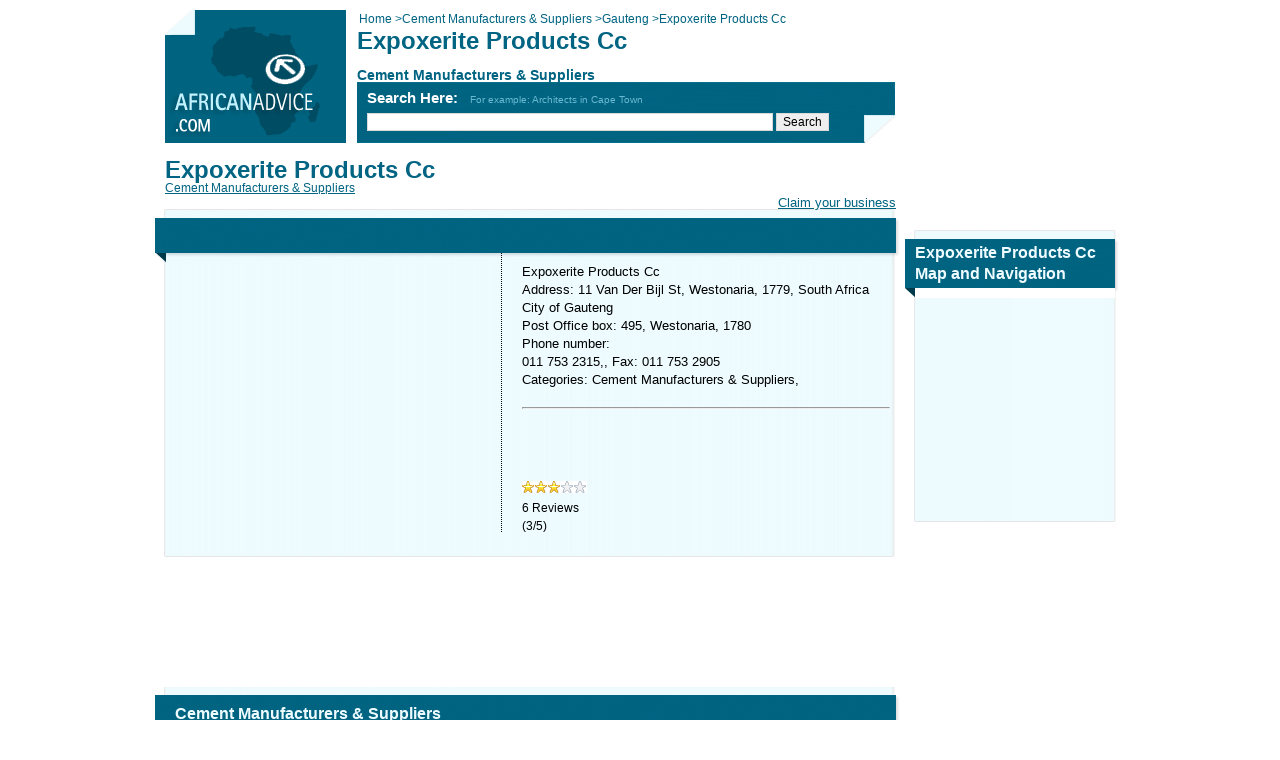

--- FILE ---
content_type: text/html; charset=utf-8
request_url: https://www.africanadvice.com/1098722/Cement_Manufacturers_And_Suppliers/Gauteng/Expoxerite_Products_Cc/
body_size: 12536
content:


<!DOCTYPE html PUBLIC "-//W3C//DTD XHTML 1.0 Transitional//EN" "http://www.w3.org/TR/xhtml1/DTD/xhtml1-transitional.dtd">

<html xmlns="http://www.w3.org/1999/xhtml" xmlns:fb="http://www.facebook.com/2008/fbml" prefix="og: http://ogp.me/ns#">
<head><title>
	&#128512;&#128545;&#128519; Expoxerite Products Cc, Cement Manufacturers & Suppliers, Gauteng, ...011 753 2
</title><meta http-equiv="content-type" content="text/html; charset=utf-8" /><meta id="MetaDescription" name="description" content="Expoxerite Products Cc Phone and Map of Address: 11 Van Der Bijl St, Westonaria, 1779, South Africa, Gauteng, Business Reviews, Consumer Complaints and Ratings for Cement Manufacturers &amp; Suppliers in Gauteng. Contact Now!" /><meta property="og:image" content="http://africanadvice.com/images/Share_image.jpg" />
    
    <style type="text/css">
        .ratingStar,a{cursor:pointer}#body,#slogon{position:relative}#footer,.box,.box .b,.box .b2,.box .hr,.clear{clear:both}.ratingStar,.tags a,a.title,small{display:block}*{font-family:arial,sans-serif;margin:0}body,h1,h2,h3,html{padding:0}html{overflow-y:scroll!important}body,html,input,textarea{font-size:12px}body{line-height:1.5em}a img{border:0}.stack,input,textarea{border:1px solid #d9d9d9}a{color:#006482;text-decoration:underline}#body{width:950px;margin:10px auto}#main_area{width:731px;float:left;padding-bottom:20px}#side_area{width:200px;float:right;padding-bottom:20px}.google{overflow:hidden;margin:0 0 20px;float:left}.google.antimargin{margin:-10px -10px 20px}.google.x200x200{width:200px;height:200px}.google.x200x110{width:200px;height:110px}.google.x728x90{width:728px;height:90px}.google.x728x15{width:728px;height:15px}.google.x336x279{width:336px;height:279px}#slogon{width:731px;height:141px;background:url(/images/slogon.png) left top no-repeat;margin:0 0 10px}#slogon #cse-search-box{position:absolute;left:202px;top:77px}#slogon #crumbs,#slogon .h1_sub,#slogon h1{position:absolute;left:192px;color:#006482}#slogon #crumbs{top:0;padding-left:2px}#slogon h1{top:22px;font-size:24px}#slogon .h1_sub{top:56px;font-size:14px;font-weight:700}#slogon .title{padding:2px 0 4px;font-size:15px;color:#fff;font-weight:700}#slogon #google_search_line{width:400px}#slogon .example{color:#69B9D2;font-size:10px;font-weight:400}#slogon.special{margin-right:-7px;width:738px;background-image:url(/images/slogon2.png)}#slogon.special #cse-search-box{top:20px}#slogon.special .title{font-size:18px;padding-bottom:10px;color:#EEFBFF}#slogon.special #google_search_line{width:410px}#slogon.special a{display:block;padding-top:11px;color:#EEFBFF}#slogon.special .example{font-size:12px}#logo{position:absolute;top:0;left:0}#page_content h1{color:#006482;font-size:24px}#page_content h1.strong{color:#fff;background-color:#006482;font-size:16px;padding:10px 20px;margin-bottom:20px}.alert,small{font-size:11px}#page_content .address_box{width:auto;float:right;font-size:11px;line-height:12px}.fte{padding:10px;margin:0 0 20px}small{color:#006482;line-height:15px}#bussiness_logo{width:200px;margin-bottom:20px}.facebook{float:left}.email_this,.send{float:right}.form input{width:200px}.form textarea{width:520px;height:70px}.form td{vertical-align:top}.alert{color:red;line-height:11px;height:11px}.tags a{float:left;line-height:40px;height:40px;padding:2px 5px}.stack{background:#fff;padding:1px}.stack .item{background:#C8E3EC;font-weight:700;padding:1px 2px;margin:2px}.stack .item a{float:right;font-size:10px}.stack.wide .item{width:335px}#main_area .box{background:url(/images/main-box/m.png) left;margin:0 -2px 20px -10px;width:715px;padding:0 10px 0 20px}#main_area .box .b,#main_area .box .b2,#main_area .box .hr,#main_area .box h2{width:745px;margin:0 -10px 0 -20px}#main_area .box .content .hr{margin:0 -40px 0 -50px}#main_area .box h2{background:url(/images/main-box/t.png);height:54px;line-height:54px;color:#EEFBFF;font-size:16px;text-indent:20px}#main_area .box h2.inner{background-position:0 -1px;height:53px;line-height:53px}#main_area .box .hr{height:1px;background:url(/images/main-box/hr.png) center center no-repeat;padding:5px 0}#main_area .box .b{margin-top:10px;height:2px;background:url(/images/main-box/b.png) top left}#main_area .box .b2{margin-top:10px;height:33px;background:url(/images/main-box/b2.png) top left}#main_area .box .content{padding:0 30px}#side_area .box{background:url(/images/side-box/m.png) left;width:184px;padding:0 10px 0 20px;margin:0 -2px 20px -10px}#side_area .box .b,#side_area .box .b2,#side_area .box h2{width:214px;margin:0 -10px 0 -20px}#side_area .box h2{background:url(/images/side-box/t.png) left;height:35px;line-height:21px;color:#EEFBFF;font-size:16px;width:184px;padding:17px 20px 3px 10px}#side_area .box .b{margin-top:10px;height:2px;background:url(/images/side-box/b.png) top left}#side_area .box .b2{margin-top:10px;height:29px;background:url(/images/side-box/b2.png) top left}#side_area .box.map h2{background:url(/images/side-box/t-map.png) top left;height:48px;padding:12px 20px 8px 10px}h2.content,h3.content{color:#006482;padding:10px 0;line-height:21px;font-size:16px}#side_area .box.map .map_frame{margin:-10px;width:200px;height:232px}img.icon{width:54px;height:54px;float:left}div.promotion{width:570px;float:right}a.title{font-size:16px;font-weight:700}h3.content{font-weight:400}.letters .active,.letters a{font-size:11px;float:left;height:20px;line-height:20px;text-align:center;margin-right:6px;text-decoration:none}.letters{margin-bottom:20px;text-align:center}.letters a{width:20px;background:url(/images/letter-bg.png) top right;color:#006482}.letters input{float:left}.letters a.active,.letters a:hover{background-position:top left;color:#EEFBFF}.letters a.button{width:auto;float:left}.letters .active{width:20px;background:url(/images/letter-bg.png) top left;color:#EEFBFF}.form{border-spacing:0;padding:15px 0}.form *{vertical-align:middle}.results_table{width:100%;color:#006482}.results_table th{padding-top:20px;text-align:left;font-weight:700;color:#006482;text-decoration:underline}.results_table a{color:#35B0D2}.more{float:right;margin-right:42px;line-height:26px}#footer{padding:20px;background-color:#006482;color:#fff}#bottom_menu{text-align:center;color:#006482;padding:12px}#bottom_menu a{color:#006482;padding:0 20px;border-left:1px solid #006482;text-decoration:none}#bottom_menu a.first{border-left:none}.textbox_search{width:220px;margin-top:5px}.AutoCompleteExtender_CompletionList{color:windowtext;padding:1px;font-size:small;background-color:Gray}.AutoCompleteExtender_CompletionListItem{text-align:left;background-color:#fff}.AutoCompleteExtender_HighlightedItem{background-color:Silver;color:windowtext;font-weight:700;font-size:small}.ratingStar{font-size:0;width:13px;height:12px;margin:0;padding:0;background-repeat:no-repeat}.filledRatingStar{background-image:url(/images/FilledStar.png)}.emptyRatingStar{background-image:url(/images/EmptyStar.png)}.savedRatingStar{background-image:url(/images/SavedStar.png)}
    </style>
    
    <!--[if IE 6]><link type="text/css" href="../../../../includes/ie6.css" rel="stylesheet" /><![endif]-->
    <!--[if IE 7]><link type="text/css" href="../../../../includes/ie7.css" rel="stylesheet" /><![endif]-->
    <meta name="viewport" content="width=device-width, initial-scale=1.0, maximum-scale=1.0" />
   
    <style type="text/css">
       @media only screen and (max-width:46em){.Addressfirstpart {word-break:break-all;}#slogon,#slogon #crumbs,#slogon #cse-search-box,#slogon .h1_sub,#slogon h1,.gm-style,.map_frame{position:static!important}body{font-size:17px!important}#body{width:96%!important;margin:0 auto}a,div,input,p,span,textarea{font-size:inherit!important}.address_box{overflow:hidden!important}.address_box p{text-align:left!important;line-height:35px!important}#cse-search-box,.google,.google.x200x200{text-align:center}#main_area,#main_area .box,#main_area .box .b,#main_area .box .hr,#side_area,#side_area .box,#side_area .box .b2,#slogon,#slogon.special,.address_box,.facebook{float:none!important;width:100%!important}#main_area .box,#main_area .box .b2,#side_area .box,#side_area .box .b2{background-image:none!important;background-color:#EEFBFF!important}#main_area .box,#side_area .box{margin:0!important;padding:0!important}#google_search_line{width:75%!important;float:none!important}.google{margin:25px 0!important;float:none!important}#HyperLinkLikes,#logo,.address_box p br,.strong{display:none!important}.facebook{margin:20px 0!important}#HyperLinkNew img{width:100%}#DataPager2{background:0 0!important;margin:0 auto!important}#main_area #slogon a:first-child,#slogon.special a:first-child{display:block;width:181px;height:133px;background:url(http://www.africanadvice.com/mobile/africa.jpg) no-repeat;margin:0 auto}td,th,tr{display:block!important}#BreadCrumbs a,#HyperLinkCategory,#HyperLinkCity,#HyperLinkHome{display:inline!important;width:auto!important;height:auto!important;background:0 0!important;margin:inherit!important}#main_area .box,#main_area .box .b2,.google.x200x200,.letters{width:100%!important}#google_search_line,#slogon,.strong,input[type=button]{-webkit-border-radius:5px;border-radius:5px}#slogon{background-color:#006481!important;background-image:none!important;overflow:hidden;height:auto!important;-webkit-border-radius:5px;border-radius:5px}#main_area .box,#main_area .box .b,#main_area .box .b2,#main_area .box .hr,#main_area .box h2{margin:0!important;padding:0!important}.letters a,.letters span{display:block!important;font-size:103%!important;padding:2px!important;background-image:none!important;background-color:#EDFBFF!important;-webkit-border-radius:5px;border-radius:5px}.letters a.active,.letters a:hover,.letters span.active{background-image:none!important;background-color:#004C63!important}tr{margin:0 0 20px}#main_area .box h2,#side_area .box h2{background-image:none!important;background-color:#006481!important;height:auto!important;line-height:30px!important;padding:0 0 0 2%!important;margin:0!important;overflow:hidden!important;float:none!important;width:98%!important;text-indent:inherit!important;-webkit-border-radius:5px 5px 0 0;border-radius:5px 5px 0 0}.box,.form{overflow:hidden}#main_area .box .content{padding:0!important}.results_table tr{float:left;width:48%}.results_table tr td{margin-bottom:10px;text-align:center;min-height:50px}#main_area .box .hr{margin:10px 0!important}#crumbs,#slogon h1{background:#EEFBFF;padding:10px 5px}#cse-search-box{font-size:55%!important}.form{margin-bottom:20px}.form td{width:21%!important;min-height:25px;float:left;margin-right:2%;margin-bottom:5px;font-size:80%!important;line-height:15px}.form td input,.form td select{width:98%!important}.form textarea{width:calc(100% + 100%)}.stack{width:95%}#map-canvas,.gm-style,.map_frame{width:100%!important;margin:0!important}.googlepadding25px{padding:15px 0 0}.googlepadding35px{padding:25px 0 0}.boxh2{font-size:18px!important}.lineheight{line-height:35px;min-height:75px}.letters input{float:inherit!important;margin:10px 10px 0}.paddingphone{padding:10px 0!important;line-height:45px}.Reletedentity,.firstbox{word-wrap:break-word}@media only screen and (max-height:499px) and (min-height:480px){.Addressfirstpart{line-height:45px;min-height:225px}.Reletedentity{min-height:65px}.firstbox{min-height:335px;line-height:35px}.secoundbox{min-height:325px;line-height:50px}#DataPager2{width:98%}.googlepadding25px{padding:0!important}.lineheight{min-height:0!important}}@media only screen and (max-height:568px) and (min-height:500px){.Addressfirstpart{line-height:45px;min-height:310px}.Reletedentity{min-height:152px}.firstbox{min-height:385px;line-height:35px}.secoundbox{min-height:335px;line-height:50px}#DataPager2{width:98%}.googlepadding25px{padding:0!important}.lineheight{min-height:0!important}}@media only screen and (max-height:592px) and (min-height:569px){.Addressfirstpart{line-height:45px;min-height:335px}.Reletedentity{min-height:180px}.googlepadding25px{padding:0!important}.lineheight{min-height:0!important}}@media only screen and (max-height:640px) and (min-height:593px){.Addressfirstpart{line-height:45px;min-height:386px}.Reletedentity{min-height:224px}.firstbox{min-height:410px;line-height:35px}.secoundbox{min-height:405px;line-height:50px}#DataPager2{width:87%}.googlepadding25px{padding:0!important}.lineheight{min-height:0!important}}@media only screen and (max-height:667px) and (min-height:641px){.Addressfirstpart{line-height:45px;min-height:402px}.Reletedentity{min-height:225px}.firstbox{min-height:520px;line-height:35px}.secoundbox{min-height:510px;line-height:50px}#DataPager2{width:84%}.googlepadding25px{padding:0!important}.lineheight{min-height:0}}@media only screen and (max-height:732px) and (min-height:668px){.Addressfirstpart{line-height:45px;min-height:385px}.Reletedentity{min-height:215px}.firstbox{min-height:500px;line-height:35px}.secoundbox{min-height:520px;line-height:50px}#DataPager2{width:76%}.googlepadding25px{padding:0!important}.lineheight{min-height:0!important}}@media only screen and (max-height:736px) and (min-height:733px){.Addressfirstpart{line-height:45px;min-height:364px}.Reletedentity{min-height:203px}.firstbox{min-height:595px;line-height:35px}.secoundbox{min-height:560px;line-height:50px}#DataPager2{width:84%}.googlepadding25px{padding:0!important}.lineheight{min-height:0!important}}@media only screen and (max-height:820px) and (min-height:737px){.Addressfirstpart{line-height:45px;min-height:485px}.Reletedentity{min-height:224px}.firstbox{min-height:550px;line-height:35px}.secoundbox{min-height:550px;line-height:50px}#DataPager2{width:68%}.googlepadding25px{padding:0!important}.lineheight{min-height:0!important}}}
	 	</style>
   
	<style type="text/css">
.clsRelative{
position:relative !important;
}
</style>
   
	
</head>
<body dir="ltr">
    <div id="fb-root"></div>
    
    <form method="post" action="./?id=1098722&amp;category=Expoxerite_Products_Cc&amp;city=Gauteng" id="form1">
<div class="aspNetHidden">
<input type="hidden" name="ToolkitScriptManager1_HiddenField" id="ToolkitScriptManager1_HiddenField" value="" />
<input type="hidden" name="__EVENTTARGET" id="__EVENTTARGET" value="" />
<input type="hidden" name="__EVENTARGUMENT" id="__EVENTARGUMENT" value="" />
<input type="hidden" name="__VIEWSTATE" id="__VIEWSTATE" value="/[base64]/[base64]/////D2QuHcYiVHxUkQ7d+dTede1nFONkos/5ZEyLUFPWaMaX/g==" />
</div>

<script type="text/javascript">
//<![CDATA[
var theForm = document.forms['form1'];
if (!theForm) {
    theForm = document.form1;
}
function __doPostBack(eventTarget, eventArgument) {
    if (!theForm.onsubmit || (theForm.onsubmit() != false)) {
        theForm.__EVENTTARGET.value = eventTarget;
        theForm.__EVENTARGUMENT.value = eventArgument;
        theForm.submit();
    }
}
//]]>
</script>


<script src="/WebResource.axd?d=TkiwwJaccdQefOiExjVh0HEhD6iKr3Te2xdkwggTnlg4wxDKDg3tWN3Wgyki3r1Lfb-ArewRtn1CyovvJtCP0mi6VcaXVGfmK40TmnbPKQg1&amp;t=637454068754849868" type="text/javascript"></script>


<script src="/ScriptResource.axd?d=1bmCJFhXFQ8snufFDc8_dSLvhrcVYh16QEHRsj_DRv9natuhpfgZ0MsPzAJSccIHVoxt4tdNZoblGBViA3fpyD4-yO7wru_fTcM2sr96TDFl273MmkDInvAB3l3XJ0q6yRciJx76CU1UJ4jpz06qO3nXy88OUffEPYb3OCP-TmQ1&amp;t=363be08" type="text/javascript"></script>
<script src="/ScriptResource.axd?d=cZKpgUvN9EGuqfWjNvMZe4SQsySSX5xoj9rr_S6RvrR_LpauT1FXpw6OsTWBG8tH-EzvHgMsmTV0j8XFIDi3b-ZZvECGI_oCwr8rWfLKQpwknznpjqtenmXrRJOwcsI27lHJc_DI2kdT_7CveboDMJB1u8Fu5Kvrv2j5L4LEf91F30tVeXYiX_2AscTVfZQw0&amp;t=363be08" type="text/javascript"></script>
<script src="/entity.aspx?_TSM_HiddenField_=ToolkitScriptManager1_HiddenField&amp;_TSM_CombinedScripts_=%3b%3bAjaxControlToolkit%2c+Version%3d3.0.30512.20315%2c+Culture%3dneutral%2c+PublicKeyToken%3d28f01b0e84b6d53e%3ahe%3a2a404968-beb9-41c5-98fb-26019e941d81%3a91bd373d%3a462aa142" type="text/javascript"></script>
<div class="aspNetHidden">

	<input type="hidden" name="__VIEWSTATEGENERATOR" id="__VIEWSTATEGENERATOR" value="F104DEDA" />
	<input type="hidden" name="__EVENTVALIDATION" id="__EVENTVALIDATION" value="/wEdAASfWhe12XqeATUCHzAtN4nRjK4JhRX6q57o5kHU/U3ee+fkNNKo3UhwY8QuGgRjvfRP5TE9te86w/+a3DyB3venzcRLMJU+LhB+Bk2+tAhNyu9ehCuLOTcRFmAPHCNzpGc=" />
</div>
        <div id="body">
            <div id="main_area">
                <div id="slogon">
                     <a id="HyperLink2" href="../../../../"><img id="logo" alt="" src="../../../../images/logo.png" /></a>
                    
                    <div id="crumbs" style="overflow: hidden">
                        <div style="float: left">
                            <a id="HyperLinkHome" itemprop="url" href="../../../../" style="text-decoration:none;"><span itemprop="title">Home</span>  > </a>
                        </div>
                        <div style="float: left">
                            <a id="HyperLinkCategory" itemprop="url" href="https://www.africanadvice.com/Cement_Manufacturers_And_Suppliers/" style="text-decoration:none;"><span itemprop="title">Cement Manufacturers & Suppliers</span>  > </a>
                        </div>
                        <div style="float: left">
                            <a id="HyperLinkCity" itemprop="url" href="https://www.africanadvice.com/Cement_Manufacturers_And_Suppliers/Gauteng/" style="text-decoration:none;"><span itemprop="title">Gauteng</span>  > </a>
                        </div>
                        <span id="LabelCurrentCrumb">Expoxerite Products Cc</span>
                    </div>
                    <h1>Expoxerite Products Cc</h1>
                    <div class="h1_sub">Cement Manufacturers & Suppliers</div>

                    


    <script type="text/javascript">
    function SearchSite(controlId) 
    { 
        var id;
        if (controlId == null)
        {
            id = 'google_search_line';
        }
        else
        {
            id = controlId.id;
        }
        window.open('https://www.google.co.za/cse?cx=partner-pub-5556861853042518:2545687989&ie=UTF-8&q=' +  
        URLEncode(document.getElementById(id).value) + '&sa=Search'); 
    }
    
    function submitenter(myfield, e) 
    { 
        var keycode; 
        if (window.event) 
            keycode = window.event.keyCode;
        else if (e) 
            keycode = e.which;    
        else
            return true; 
        
        if (keycode == 13)     
        { 
            SearchSite(); 
            return false; 
        }    
        else
            return true; 
    }
    
    function URLEncode (clearString) 
    {
          var output = '';
          var x = 0;
          clearString = clearString.toString();
          var regex = /(^[a-zA-Z0-9_.]*)/;
          while (x < clearString.length) {
            var match = regex.exec(clearString.substr(x));
            if (match != null && match.length > 1 && match[1] != '') {
    	        output += match[1];
              x += match[1].length;
            } else {
              if (clearString[x] == ' ')
                output += '+';
              else {
                var charCode = clearString.charCodeAt(x);
                var hexVal = charCode.toString(16);
                output += '%' + ( hexVal.length < 2 ? '0' : '' ) + hexVal.toUpperCase();
              }
              x++;
            }
          }
          return output;
    }

    </script>
	<div id="cse-search-box">
		<div id="UcSearch_DivSearch" class="title">Search Here: &nbsp; <span class="example">For example: Architects in Cape Town</span>		
		</div>
		<input type="text" name="q" id="google_search_line" size="51" onkeypress="return submitenter(this,event)"/>
		<input type="button" name="sa" value="Search" onclick="SearchSite();" />
	</div>
	
	<script type="text/javascript" src="https://www.google.ca/cse/brand?form=cse-search-box&amp;lang=en"></script>			
    <input name="UcSearch$hiddenData" type="hidden" id="UcSearch_hiddenData" />			
                </div>

                <meta property="og:url" content="http://www.africanadvice.com/1098722/Cement_Manufacturers_And_Suppliers/Gauteng/Expoxerite_Products_Cc/" />
                <meta property="og:title" content="Expoxerite Products Cc" />
                <meta property="og:type" content="company" />
                <meta property="og:site_name" content="Africa Pages" />
                <meta property="og:image" content="http://www.africanadvice.com/images/logo.png" />
                <meta property="og:page_id" content="1098722" />
                <meta property="og:description" content="Expoxerite Products Cc Phone and Map of Address: 11 Van Der Bijl St, Westonaria, 1779, South Africa, Gauteng, Business Reviews, Consumer Complaints and Ratings for Cement Manufacturers & Suppliers in Gauteng. Contact Now!" />
               

                <div id="page_content">

                    <div class="address_box">
                        <p style="text-align: right; margin: 0px"></p>
<p style="text-align: right; margin: 0px"><br/></p>
<p style="text-align: right; margin: 0px"><br/></p>
<p style="text-align: right; margin: 0px"><br/></p>
<p style="text-align: right; margin: 0px"><a shape="rect" href="https://www.africanadvice.com/AddEntity.aspx" target="_self"><span style="font-family: arial,helvetica,sans-serif; font-size: 10pt">Claim your business</span></a></p>
                    </div>

                    <div itemscope itemtype="http://schema.org/LocalBusiness">
                        <div style="display:none" itemprop="image" itemscope itemtype="http://schema.org/ImageObject">
<img src="https://www.africanadvice.com/images/logo.png" width="250" itemprop="url"></div>
                            <div style="display:none" itemprop='address' itemscope itemtype='http://schema.org/PostalAddress'>
                        <span itemprop='streetAddress'>11 Van Der Bijl St, Westonaria, 1779, South Africa</span><br>
                                <span itemprop='addressLocality'>Gauteng</span>
                        <span itemprop='addressCountry'>south africa</span><br></br></div>
                        <span itemprop='telephone' style="display:none"><a href="tel:011 753 2315"> 011 753 2315</a></span>
                        <meta itemprop="interactionCount" content="UserLikes:0" />
                        <meta itemprop="interactionCount" content="UserPlusOnes:0" />
                        <mata itemprop="map" content="http://maps.google.com/?ie=UTF8&om=1&ll=-26.309222, 27.663041&z=14" />
                        <h1 class="lineheight"><span itemprop="name">Expoxerite Products Cc</span></h1>
                        <div itemprop="geo" itemscope itemtype="http://schema.org/GeoCoordinates">
                            <meta itemprop="latitude" content="-26.309222" />
                            <meta itemprop="longitude" content=" 27.663041" />
                        </div>
                        <div id="DivCategories" class="lineheight" itemscope="" itemtype="http://schema.org/Offer"><span><a itemprop="category" href='https://www.africanadvice.com/Cement_Manufacturers_And_Suppliers/'>Cement Manufacturers & Suppliers</a></span></div>
                         <div class="clear"></div>
						
                        <div>
                            
                        </div>
                         
                        <div class="box">
                              
                            <h2></h2>
                            
                            <div class="google x336x279 antimargin" id="google_dsk_ads_1" style="margin-right: 20px; margin-bottom: 0; border-right-style: dotted; border-right-width: thin;">
                                
                            </div>
                            
                              <p style="font-size: 13px">Expoxerite Products Cc<br />
Address: 11 Van Der Bijl St, Westonaria, 1779, South Africa<br />
City of Gauteng<br />
Post Office box: 495, Westonaria, 1780<br />
Phone number:<br/> 011 753 2315,, Fax: 011 753 2905<br />
Categories: Cement Manufacturers & Suppliers, <br />
<br />
<hr /><a shape="rect" href="https://<a shape='rec' href='https://' target='_blank'></a><br/>" target="_blank"><a shape='rec' href='https://' target='_blank'></a><br/></a><br />
 <br />
<br />
</p>
                            
                            <p style="font-size: 13px"></p>
                            <script type="text/javascript">
//<![CDATA[
Sys.WebForms.PageRequestManager._initialize('ToolkitScriptManager1', 'form1', ['tup1','up1'], [], [], 90, '');
//]]>
</script>

                            <div id="up1">
	
                                    <div onclick="sameRatingClicked();">
                                        <div id="rating">
		<input type="hidden" name="rating_RatingExtender_ClientState" id="rating_RatingExtender_ClientState" value="3" />
                                        <a href="javascript:void(0)" id="rating_A" title="3" style="text-decoration:none"><span id="rating_Star_1" class="ratingStar filledRatingStar" style="float:left;">&nbsp;</span><span id="rating_Star_2" class="ratingStar filledRatingStar" style="float:left;">&nbsp;</span><span id="rating_Star_3" class="ratingStar filledRatingStar" style="float:left;">&nbsp;</span><span id="rating_Star_4" class="ratingStar emptyRatingStar" style="float:left;">&nbsp;</span><span id="rating_Star_5" class="ratingStar emptyRatingStar" style="float:left;">&nbsp;</span></a>
	</div>
                                    </div>
                                    <span style="padding-left: 15px; margin-top: 0px; top: 0px; position: relative; direction: ltr">
                                        <span id="Label1"></span>

                                    </span>
                                    <div id="divRating" itemprop="aggregateRating" itemscope="" itemtype="http://schema.org/AggregateRating">
                                           <span itemprop="ratingCount">6</span> Reviews<br />
                                           (<span itemprop="ratingValue">3</span>/<span itemprop="bestRating">5</span>)
                                        <meta itemprop="worstRating" content="1" />
                                    </div>
                                
</div>

                            <div class="b"></div>
                        </div>
                    </div>


                    <div class="facebook" style="float:right;margin-bottom:15px">				
			           	<!-- % =Utils.GetFreeText(38, Cache)% -->
                         
			           <fb:like href="" send="true" width="450" show_faces="true" layout="button_count" font=""></fb:like>		
                       
                       
                    </div>
                    

                    <div class="google x728x90" id="google_dsk_ads_2">
                       
                    </div>
                    
                </div>
                 
                <div class="box Reletedentity">
                    
                    

                    <h2 class="inner">Cement Manufacturers & Suppliers</h2>
                    <div style="margin: 0 -10px 0 -10px;">
                        
                    </div>
                    <div class="content">
                        
                                
                                <a href="https://www.africanadvice.com/1006753/Cement_Manufacturers_And_Suppliers/Gauteng/A_R_W_Concrete_Holdings/" class="title">A R W Concrete Holdings</a>
                                <p><span style="color: #000000">Address: Plot 44 Nietgedacht Old Muldersdrift Rd, Muldersdrif, 1739, South Africa, Gauteng. See full address and map.<br />
Categories: Cement Manufacturers & Suppliers<br />
<a shape='rec' href='https://' target='_blank'></a><br/>
</span></p>
                            
                                <div class="hr"></div>
                            
                                <a href="https://www.africanadvice.com/1012862/Cement_Manufacturers_And_Suppliers/Gauteng/Afrisam/" class="title">Afrisam</a>
                                <p><span style="color: #000000">Address: Kariba St, Powerville, Vereeniging, 1939, South Africa, Gauteng. See full address and map.<br />
Categories: Cement Manufacturers & Suppliers<br />
<a shape='rec' href='https://' target='_blank'></a><br/>
</span></p>
                            
                                <div class="hr"></div>
                            
                                <a href="https://www.africanadvice.com/1395473/Cement_Manufacturers_And_Suppliers/Gauteng/Refractory_Milling_And_Crushing_Cc/" class="title">Refractory Milling And Crushing Cc</a>
                                <p><span style="color: #000000">Address: 11 Cadmium St, Daggafontein Ind, Springs, 1559, South Africa, Gauteng. See full address and map.<br />
Categories: Cement Manufacturers & Suppliers<br />
<a shape='rec' href='https://' target='_blank'></a><br/>
</span></p>
                            
                                <div class="hr"></div>
                            
                                <a href="https://www.africanadvice.com/1012860/Cement_Manufacturers_And_Suppliers/Gauteng/Afrisam/" class="title">Afrisam</a>
                                <p><span style="color: #000000">Address: Lemmer Rd, Vulcania, Brakpan, 1541, South Africa, Gauteng. See full address and map.<br />
Categories: Cement Manufacturers & Suppliers<br />
<a shape='rec' href='https://' target='_blank'></a><br/>
</span></p>
                            
                                <div class="hr"></div>
                            
                                <a href="https://www.africanadvice.com/1362123/Cement_Manufacturers_And_Suppliers/Gauteng/Slagment/" class="title">Slagment</a>
                                <p><span style="color: #000000">Address: 9 Delfos Blvrd, C.W. 4, Vanderbijlpark, 1911, South Africa, Gauteng. See full address and map.<br />
Categories: Cement Manufacturers & Suppliers<br />
<a shape='rec' href='https://' target='_blank'></a><br/>
</span></p>
                            
                                <div class="hr"></div>
                            
                                <a href="https://www.africanadvice.com/1012892/Cement_Manufacturers_And_Suppliers/Gauteng/Afrisam/" class="title">Afrisam</a>
                                <p><span style="color: #000000">Address: Work St, Ulco, 8390, South Africa, Northern Cape. See full address and map.<br />
Categories: Cement Manufacturers & Suppliers<br />
<a shape='rec' href='https://' target='_blank'></a><br/>
</span></p>
                            
                                <div class="hr"></div>
                            
                                <a href="https://www.africanadvice.com/1304356/Cement_Manufacturers_And_Suppliers/Gauteng/Metallurg_South_Africa_(PTY)_Ltd/" class="title">Metallurg South Africa (PTY) Ltd</a>
                                <p><span style="color: #000000">Address: 359 Crocker Rd, Wadeville, Gauteng, 1428, South Africa, Germiston. See full address and map.<br />
Categories: Cement Manufacturers & Suppliers<br />
<a shape='rec' href='https://' target='_blank'></a><br/>
</span></p>
                            
                            
                    </div>
                    <div class="b"></div>
                </div>
                 
                <div class="google x728x90" id="google_dsk_ads_3">
                   
                </div>
                
            </div>
             
            <div id="side_area">


                
                <div class="google x200x200">
                    <div id="fb-root"></div>
<script>(function(d, s, id) {
  var js, fjs = d.getElementsByTagName(s)[0];
  if (d.getElementById(id)) return;
  js = d.createElement(s); js.id = id;
  js.src = "//connect.facebook.net/en_US/all.js#xfbml=1&appId=111514755722777";
  fjs.parentNode.insertBefore(js, fjs);
}(document, 'script', 'facebook-jssdk'));</script>
<div class="fb-like-box" data-href="https://www.facebook.com/pages/African-Advice/161711400669644" data-width="200" data-height="200" data-show-faces="true" data-stream="false" data-show-border="true" data-header="false"></div>
                </div>
                

                <div class="box map">
                    <h2>Expoxerite Products Cc<br />
                        Map and Navigation</h2>
                    <iframe class="map_frame" id="google_map_frm" frameborder="0" style="border:0;" src="" allowfullscreen></iframe>
                   
                    <div class="b"></div>
                </div>
                <!-- 
		<div style="text-align:center;margin-top:-15px"><a href="http://maps.google.com/?ie=UTF8&om=1&ll=-26.309222, 27.663041&z=14" target="_blank">Enlarge Map</a></div>
        -->
                <div>
                    
                </div>

                
                <div class="google x200x110">
                    
                </div>
                
            </div>
            
            <div id="footer">
                <span style="color: #ffffff; font-size: 8pt; font-weight: bold"> <p style="text-align: center; margin: 0px"><span style="color: #ffffff; font-size: 8pt; font-weight: bold">Copyright © 2026<a shape="rect" href="https://www.africanadvice.com/" target="_self"><span style="color: #ffffff"> African Advice</span></a></span></p></span>
            </div>
            

    <div id="bottom_menu">
        <a id="Footer1_HyperLinkAbout" class="first" href="../../../../About.aspx">about</a>
        <a id="Footer1_HyperLinkContact" href="../../../../Contact.aspx">contact</a>  		
        <!-- <a id="Footer1_HyperLinkSitemap" href="../../../../SiteMap.aspx">site map</a> -->
        <a id="Footer1_HyperLinkLinks" href="../../../../Links.aspx">links</a>
		<a id="Footer1_HyperLinkLegal" href="../../../../Legal.aspx">legal</a>
        <a id="Footer1_HyperLinkAddEntity" href="../../../../AddEntity.aspx">add business</a>
	</div>
	
	<script>
  (function(i,s,o,g,r,a,m){i['GoogleAnalyticsObject']=r;i[r]=i[r]||function(){
  (i[r].q=i[r].q||[]).push(arguments)},i[r].l=1*new Date();a=s.createElement(o),
  m=s.getElementsByTagName(o)[0];a.async=1;a.src=g;m.parentNode.insertBefore(a,m)
  })(window,document,'script','//www.google-analytics.com/analytics.js','ga');

  ga('create', 'UA-41112187-1', 'africanadvice.com');
  ga('send', 'pageview');

</script>
	
        </div>
        <input type="hidden" name="checkid" id="checkid" />
    

<script type="text/javascript">
//<![CDATA[

WebForm_InitCallback();Sys.Application.add_init(function() {
    $create(AjaxControlToolkit.RatingBehavior, {"AutoPostBack":true,"CallbackID":"rating","ClientStateFieldID":"rating_RatingExtender_ClientState","EmptyStarCssClass":"emptyRatingStar","FilledStarCssClass":"filledRatingStar","Rating":3,"StarCssClass":"ratingStar","WaitingStarCssClass":"savedRatingStar","id":"rating_RatingExtender"}, null, null, $get("rating"));
});
//]]>
</script>
</form>
     
    </script>
	<script src="../../../../includes/jquery-1.3.2.min.js" type="text/javascript"></script>
	<script type="text/javascript">
        
	    $(document).ready(function () {
            setTimeout(function () {
                $('#google_map_frm').attr("src", "https://www.google.com/maps/embed/v1/place?key=AIzaSyA0PygZ4ntcabDRonZRfDSL59LgleUe9uk&q=11+Van+Der+Bijl+St%2c+Westonaria%2c+1779%2c+South+Africa&center=-26.309222, 27.663041&zoom=11");
                 
                $('#google_dsk_ads_3').append('<script async src="https://pagead2.googlesyndication.com/pagead/js/adsbygoogle.js"><\/script> <ins class="adsbygoogle"      style="display:inline-block;width:728px;height:90px"      data-ad-client="ca-pub-5556861853042518"      data-ad-slot="2532231189"><\/ins> <script> (adsbygoogle = window.adsbygoogle || []).push({}); <\/script>');
                 
                var s = document.createElement("script");
                s.type = "text/javascript";
                s.innerHTML = 'window.fbAsyncInit = function () {             FB.init({                 appId: "111514755722777",                  channelUrl: "//https://www.africanadvice.com/channel.html",                  status: true,                  cookie: true,                  xfbml: true              });             FB.Event.subscribe("edge.create",                 function (response) {                     AddLike(response);                 }             );             FB.Event.subscribe("edge.remove",                 function (response) {                     RemoveLike(response);                 }             );         };                  (function (d, s, id) {             var js, fjs = d.getElementsByTagName(s)[0];             if (d.getElementById(id)) return;             js = d.createElement(s); js.id = id;js.async = true;             js.src = "//connect.facebook.net/en_US/all.js#xfbml=1&appId=137531003038290";             fjs.parentNode.insertBefore(js, fjs);         }(document, "script", "facebook-jssdk"));';
                $("body")[0].append(s);
              
            }, 2000);

            setTimeout(function () {
                 
                $('#google_dsk_ads_1').append('<script async src="https://pagead2.googlesyndication.com/pagead/js/adsbygoogle.js"><\/script> <ins class="adsbygoogle"      style="display:inline-block;width:336px;height:280px"      data-ad-client="ca-pub-5556861853042518"      data-ad-slot="9460179186"><\/ins> <script> (adsbygoogle = window.adsbygoogle || []).push({}); <\/script>');                
                $('#google_dsk_ads_2').append('<script async src="https://pagead2.googlesyndication.com/pagead/js/adsbygoogle.js"><\/script> <ins class="adsbygoogle"      style="display:inline-block;width:728px;height:90px"      data-ad-client="ca-pub-5556861853042518"      data-ad-slot="6367111984"><\/ins> <script> (adsbygoogle = window.adsbygoogle || []).push({}); <\/script> ');                
                 
                
            }, 1500)
	        $('#up1').css('padding-bottom','10px');
            
            var lngth = 0;
            $('#crumbs').each(function () {
                $(this).find('div').each(function ()
                { lngth += $(this).find('span').text().length; });

            });
            if(lngth + $('#LabelCurrentCrumb').text().length > 96 )
            {
                $('#crumbs').css('font-size', '10px');
                $('#LabelCurrentCrumb').css('font-size', '10px');
            }
             
        });

    </script>
   
    <script type="text/javascript">
        function sameRatingClicked(){

            var currentRating = document.getElementById('rating_RatingExtender_ClientState');
            if (currentRating != null && currentRating.value == 3)
    {
        __doPostBack('rating','');
}
}

function AddLike(url) {

    $.ajax({
        type: "POST",
        url: "https://www.africanadvice.com/LikeCounter.aspx/AddLike",
        data: '{entityId: "1098722", categoryId:"131144", url:"' + url + '", state: "+"  }',
        contentType: "application/json; charset=utf-8",
        dataType: "json"
    });
}

function RemoveLike(url) {

    $.ajax({
        type: "POST",
        url: "https://www.africanadvice.com/LikeCounter.aspx/AddLike",
        data: '{entityId: "1098722", categoryId:"131144", url:"' + url + '", state: "-"  }',
        contentType: "application/json; charset=utf-8",
        dataType: "json"
    });
}

function PlusOne(data) {

    $.ajax({
        type: "POST",
        url: "https://www.africanadvice.com/LikeCounter.aspx/PlusOne",
        data: '{entityId: "1098722", categoryId:"131144", url:"' + data.href + '", state:"' + data.state + '"  }',
        contentType: "application/json; charset=utf-8",
        dataType: "json"
    });

}
    </script>
     
   
    <script type="application/ld+json">
    {
  "@context": "https://schema.org",
  "@type": "BreadcrumbList",
  "itemListElement": [{
    "@type": "ListItem",
    "position": 1,
    "name": "Home",
    "item": "https://www.africanadvice.com"
  },{
    "@type": "ListItem",
    "position": 2,
    "name": "Cement Manufacturers & Suppliers",
    "item": "https://www.africanadvice.com/Cement_Manufacturers_And_Suppliers/"
  }, {
    "@type": "ListItem",
    "position": 3,
    "name": "Gauteng",
    "item": "https://www.africanadvice.com/Cement_Manufacturers_And_Suppliers/Gauteng/"
  },{
    "@type": "ListItem",
    "position": 4,
    "name": "Expoxerite Products Cc",
    "item": "https://www.africanadvice.com/1098722/Cement_Manufacturers_And_Suppliers/Gauteng/Expoxerite_Products_Cc/"
  }]
}
        
</script>
<script defer src="https://static.cloudflareinsights.com/beacon.min.js/vcd15cbe7772f49c399c6a5babf22c1241717689176015" integrity="sha512-ZpsOmlRQV6y907TI0dKBHq9Md29nnaEIPlkf84rnaERnq6zvWvPUqr2ft8M1aS28oN72PdrCzSjY4U6VaAw1EQ==" data-cf-beacon='{"version":"2024.11.0","token":"74bb8baee6324800b883176f803a2fea","r":1,"server_timing":{"name":{"cfCacheStatus":true,"cfEdge":true,"cfExtPri":true,"cfL4":true,"cfOrigin":true,"cfSpeedBrain":true},"location_startswith":null}}' crossorigin="anonymous"></script>
</body>
</html>


--- FILE ---
content_type: text/html; charset=utf-8
request_url: https://www.google.com/recaptcha/api2/aframe
body_size: 250
content:
<!DOCTYPE HTML><html><head><meta http-equiv="content-type" content="text/html; charset=UTF-8"></head><body><script nonce="93LYRG4T8BwI-HCTbfy1Ig">/** Anti-fraud and anti-abuse applications only. See google.com/recaptcha */ try{var clients={'sodar':'https://pagead2.googlesyndication.com/pagead/sodar?'};window.addEventListener("message",function(a){try{if(a.source===window.parent){var b=JSON.parse(a.data);var c=clients[b['id']];if(c){var d=document.createElement('img');d.src=c+b['params']+'&rc='+(localStorage.getItem("rc::a")?sessionStorage.getItem("rc::b"):"");window.document.body.appendChild(d);sessionStorage.setItem("rc::e",parseInt(sessionStorage.getItem("rc::e")||0)+1);localStorage.setItem("rc::h",'1769018316766');}}}catch(b){}});window.parent.postMessage("_grecaptcha_ready", "*");}catch(b){}</script></body></html>